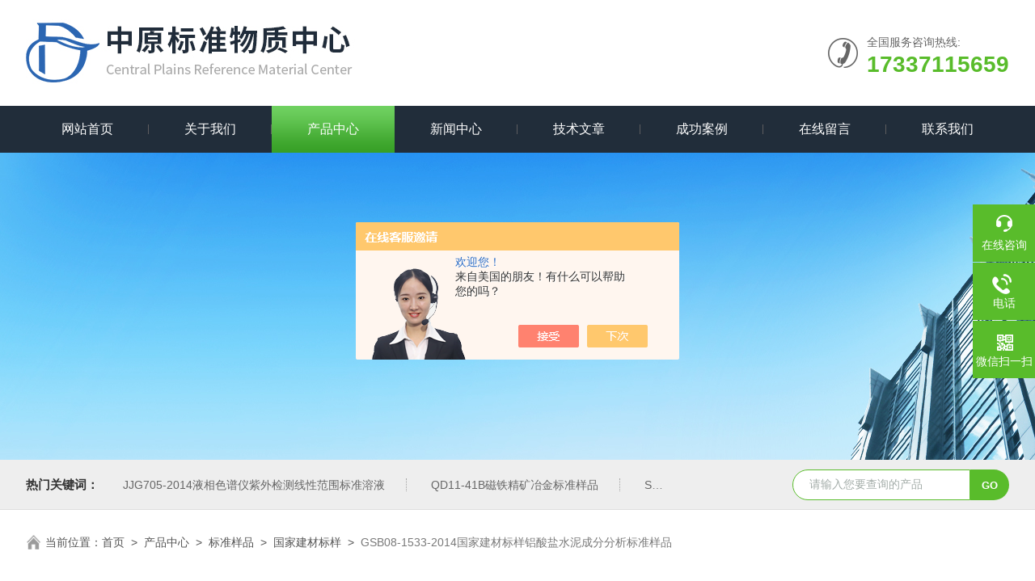

--- FILE ---
content_type: text/html; charset=utf-8
request_url: http://www.bzw580.com.cn/Products-37151041.html
body_size: 9969
content:
<!DOCTYPE html PUBLIC "-//W3C//DTD XHTML 1.0 Transitional//EN" "http://www.w3.org/TR/xhtml1/DTD/xhtml1-transitional.dtd">
<html xmlns="http://www.w3.org/1999/xhtml">
<head>
<meta http-equiv="Content-Type" content="text/html; charset=utf-8" />
<meta name="viewport" content="width=device-width, initial-scale=1, maximum-scale=1, user-scalable=no">
<TITLE>国家建材标样铝酸盐水泥成分分析标准样品GSB08-1533-2014-中原标准物质中心</TITLE>
<META NAME="Keywords" CONTENT="国家建材标样铝酸盐水泥成分分析标准样品">
<META NAME="Description" CONTENT="中原标准物质中心所提供的GSB08-1533-2014国家建材标样铝酸盐水泥成分分析标准样品质量可靠、规格齐全,中原标准物质中心不仅具有专业的技术水平,更有良好的售后服务和优质的解决方案,欢迎您来电咨询此产品具体参数及价格等详细信息！">
<script src="/ajax/common.ashx" type="text/javascript"></script>
<script src="/ajax/NewPersonalStyle.Classes.SendMSG,NewPersonalStyle.ashx" type="text/javascript"></script>
<script src="/js/videoback.js" type="text/javascript"></script>
<link rel="stylesheet" type="text/css" href="/skins/213297/css/swiper.min.css">
<link rel="stylesheet" type="text/css" href="/skins/213297/css/style.css"/>
<script src="/skins/213297/js/jquery-3.6.0.min.js"></script>
<script src="/skins/213297/js/swiper.min.js"></script>
<link rel="shortcut icon" href="/skins/213297/favicon.ico">
<!--导航当前状态 JS-->
<script language="javascript" type="text/javascript"> 
var nav= '3';
</script>
<!--导航当前状态 JS END-->
<script type="application/ld+json">
{
"@context": "https://ziyuan.baidu.com/contexts/cambrian.jsonld",
"@id": "http://www.bzw580.com.cn/Products-37151041.html",
"title": "国家建材标样铝酸盐水泥成分分析标准样品GSB08-1533-2014",
"pubDate": "2022-08-16T14:45:57",
"upDate": "2022-08-16T14:45:57"
    }</script>
<script type="text/javascript" src="/ajax/common.ashx"></script>
<script src="/ajax/NewPersonalStyle.Classes.SendMSG,NewPersonalStyle.ashx" type="text/javascript"></script>
<script type="text/javascript">
var viewNames = "";
var cookieArr = document.cookie.match(new RegExp("ViewNames" + "=[_0-9]*", "gi"));
if (cookieArr != null && cookieArr.length > 0) {
   var cookieVal = cookieArr[0].split("=");
    if (cookieVal[0] == "ViewNames") {
        viewNames = unescape(cookieVal[1]);
    }
}
if (viewNames == "") {
    var exp = new Date();
    exp.setTime(exp.getTime() + 7 * 24 * 60 * 60 * 1000);
    viewNames = new Date().valueOf() + "_" + Math.round(Math.random() * 1000 + 1000);
    document.cookie = "ViewNames" + "=" + escape(viewNames) + "; expires" + "=" + exp.toGMTString();
}
SendMSG.ToSaveViewLog("37151041", "ProductsInfo",viewNames, function() {});
</script>
<script language="javaScript" src="/js/JSChat.js"></script><script language="javaScript">function ChatBoxClickGXH() { DoChatBoxClickGXH('https://chat.chem17.com',198536) }</script><script>!window.jQuery && document.write('<script src="https://public.mtnets.com/Plugins/jQuery/2.2.4/jquery-2.2.4.min.js" integrity="sha384-rY/jv8mMhqDabXSo+UCggqKtdmBfd3qC2/KvyTDNQ6PcUJXaxK1tMepoQda4g5vB" crossorigin="anonymous">'+'</scr'+'ipt>');</script><script type="text/javascript" src="https://chat.chem17.com/chat/KFCenterBox/213297"></script><script type="text/javascript" src="https://chat.chem17.com/chat/KFLeftBox/213297"></script><script>
(function(){
var bp = document.createElement('script');
var curProtocol = window.location.protocol.split(':')[0];
if (curProtocol === 'https') {
bp.src = 'https://zz.bdstatic.com/linksubmit/push.js';
}
else {
bp.src = 'http://push.zhanzhang.baidu.com/push.js';
}
var s = document.getElementsByTagName("script")[0];
s.parentNode.insertBefore(bp, s);
})();
</script>
</head>
<body>
<!--Top begin-->
<header>
  <div class="h_top">
    <div class="w1300 clear">
      <div class="logo fl"> <a href="/"><img src="/skins/213297/images/logo.jpg" alt="中原标准物质中心"></a> </div>
      <div class="tel fr"> <span>全国服务咨询热线:</span>
        <p>17337115659</p>
      </div>
    </div>
  </div>
  <div class="ly_nav">
    <div class="w1300">
      <div class="menu_open"> <i></i> <i></i> <i></i> </div>
      <div class="nav">
        <ul class="nav_ul clear">
          <li id="navId1" class="nav_item"><a href="/">网站首页</a></li>
          <li id="navId2" class="nav_item"><a href="/aboutus.html" rel="nofollow">关于我们</a></li>
          <li id="navId3" class="nav_item"><a href="/products.html">产品中心</a></li>
          <li id="navId4" class="nav_item"><a href="/news.html">新闻中心</a><!--<i></i>--></li>
          <li id="navId5" class="nav_item"><a href="/article.html">技术文章</a></li>
          <li id="navId8" class="nav_item"><a href="/successcase.html" rel="nofollow">成功案例</a></li>
          <li id="navId6" class="nav_item"><a href="/order.html" rel="nofollow">在线留言</a><!--<i></i>--></li>
          <li id="navId7" class="nav_item"><a href="/contact.html" rel="nofollow">联系我们</a></li>
        </ul>
      </div>
      <div class="hcover"></div>
    </div>
  </div>
  <script language="javascript" type="text/javascript">
  try {
      document.getElementById("navId" + nav).className = "nav_item on";
  }
  catch (e) {}
</script> 
</header>
<!--Top end--> 
<script src="https://www.chem17.com/mystat.aspx?u=gbw580com"></script>

<!--nybanner start-->
<div class="nybanner"><img src="/skins/213297/images/nybanner.jpg"></div>
<!--nybanner end--> 

<!--产品搜索 begin-->
<div class="h_search">
  <div class="w1300 clear">
    <div class="fl">
      <div class="bd"><span>热门关键词：</span>
  <a href="/Products-39747045.html">JJG705-2014液相色谱仪紫外检测线性范围标准溶液</a> <a href="/Products-39744627.html">QD11-41B磁铁精矿冶金标准样品</a> <a href="/Products-38282408.html">SHAM-129601白酒中乳酸乙酯质控样食品类</a> <a href="/Products-38146843.html">BWN5782-2016甲醇中微囊藻毒素LR标样</a> 

  <a href="/Products-38136181.html">AK-QC403-1/AK-QC403-2活性炭管中6种苯系物适用于热解吸 溶剂解吸</a> <a href="/Products-38114809.html">GBW(E)010549ZBK404高炉渣</a> <a href="/Products-38114435.html">RMU184土壤中全氟辛基羧酸、辛基磺酸</a> <a href="/Products-38059837.html">BWZ7382-2016水质悬浮物质控样</a> 

  <a href="/Products-38047879.html">zwS301水质浊度速测盒</a> <a href="/Products-38046523.html">YSBC28761-95硅石标准样品</a> <a href="/Products-37765384.html">BWZ7467-2016含氯水质高锰酸盐指数（标样）（高氯）</a> <a href="/Products-37703546.html">RMU161土壤中铜、镍、铅、镉等重金属质量控制物质</a> 

  <a href="/Products-37611938.html">BWQ8920-2016丙酮中叶绿素A质控样</a> <a href="/Products-37608367.html">BWZ6818-2016葡萄糖-谷氨S(BOD)溶液标准物质</a> <a href="/Products-37577293.html">RMX-M001/RMX-M002木头中镉、铅、铬、砷成分分析标准物质</a> <a href="/Products-37545854.html">RMX-P001~RMX-P002食品塑料包装材料中邻苯二甲酸酯标准物质</a> 
 </div>
    </div>
    <div class="fr">
      <form class="search clear" action="/products.html" id="form1" name="form1" method="post">
        <input class="input fl" type="text" name="keyword" value="请输入您要查询的产品" autocomplete="off" onfocus="if(this.value=='请输入您要查询的产品'){this.value='';this.style.color='#a4ada9' }" onblur="if(this.value=='') if(this.value=='')" style="color: rgb(164, 173, 169);">
        <input class="submit fl" type="submit" name="Submit" value="GO">
      </form>
    </div>
  </div>
</div>
<!--产品搜索 end-->  

<!--面包屑 begin-->
<div class="ly_crumb"> <img src="/skins/213297/images/home.png">
  <p>当前位置：<a href="/">首页</a>&nbsp;&nbsp;&gt;&nbsp;&nbsp;<a href="/products.html">产品中心</a>&nbsp;&nbsp;>&nbsp;&nbsp;<a href="/ParentList-647016.html">标准样品</a>&nbsp;&nbsp;>&nbsp;&nbsp;<a href="/SonList-2379296.html">国家建材标样</a>&nbsp;&nbsp;>&nbsp;&nbsp;<span>GSB08-1533-2014国家建材标样铝酸盐水泥成分分析标准样品</span> 
     
    </p>
</div>
<!--面包屑 end--> 

<!--内页-产品详情 开始-->
<div class="ly_NyProDetail w1300"> 
  <!--pro_detail_main start-->
  <div class="pro_detail_main">
    <div class="prodetail_img">
      <div id="preview">
      <div class="jqzoom_wrap">
        <div class="jqzoom" id="spec-n1"> 
          <div id="ceshi" style=""> <img src="http://img70.chem17.com/gxhpic_298d574262/2d30da6cfd71fe74a0936a4b3ab0d117b707701f553823e8c1ee6fc9b2162d8802f54ad52e23a043.png" jqimg="http://img70.chem17.com/gxhpic_298d574262/2d30da6cfd71fe74a0936a4b3ab0d117b707701f553823e8c1ee6fc9b2162d8802f54ad52e23a043.png" /> </div>
        </div>
       </div>
        <div id="spec-n5">
          <div id="spec-list">
            <ul class="list-h"  >
              
              <li>
                <p><img  onclick="jQuery('.videoItem').hide();mybaidu.window.SetPause();" src="http://img70.chem17.com/gxhpic_298d574262/2d30da6cfd71fe74a0936a4b3ab0d117b707701f553823e8c1ee6fc9b2162d8802f54ad52e23a043_800_800_5.png" alt="" data-zoom-image="http://img70.chem17.com/gxhpic_298d574262/2d30da6cfd71fe74a0936a4b3ab0d117b707701f553823e8c1ee6fc9b2162d8802f54ad52e23a043_800_800_5.png" onload="DrawImage(this,460,300)"></p>
              </li>
              
            </ul>
          </div>
        </div>
      </div>
      <script type=text/javascript>
                $(function(){			
                   $("#ceshi").jqueryzoom({
                        xzoom:440,
                        yzoom:440,
                        offset:10,
                        position:"right",
                        preload:1,
                        lens:1
                    });							
                    /*$("#spec-list").jdMarquee({
                        deriction:"left",
                        step:1,
                        speed:4,
                        delay:10,
                        control:true,
                        _front:"#spec-right",
                        _back:"#spec-left"
                    });*/
                    $("#spec-list li").bind("mouseover",function(){
                        var src=$(this).children().children('img').attr("src");
                        $("#ceshi").css("width", "100%");
                        $("#ceshi").css("height", "100%");
                        $("#ceshi").css("position", "");
                        $("#spec-n1 img").eq(0).attr({
                            src:src.replace("\/n5\/","\/n1\/"),
                            jqimg:src.replace("\/n5\/","\/n0\/")
                        });
                        $("#spec-list li p").each(function(){
                            $(this).css({
                                "border":"1px solid #dfdfdf"
                            });
                            })
                        $(this).children('p').css({
                            "border":"1px solid #59bc2b"
                        });
                    });	
                })
            </script> 
      <script type=text/javascript src="/skins/213297/js/lib.js"></script> 
      <script type=text/javascript src="/skins/213297/js/zzsc.js"></script> 
    </div>
    <div class="pro_detail_text">
      <h1>国家建材标样铝酸盐水泥成分分析标准样品</h1>
      <div class="jyms">
        <p><span>产品简介：</span>由中原标准物质中心（河南德通环保科技有限公司）提供的国家建材的国家建材标样铝酸盐水泥成分分析标准样品详情如下：</br>编号：GSB08-1533-2014</br>名称：铝酸盐水泥成分分析标准样品</br>规格：20g</p>
      </div>
      <ul>
        <li><img src="/skins/213297/images/dot.png" /><span>产品型号：</span>GSB08-1533-2014</li>
        <li><img src="/skins/213297/images/dot.png" /><span>产品地址：</span></li>
        <li><img src="/skins/213297/images/dot.png" /><span>更新时间：</span>2022-08-16</li>
        <li><img src="/skins/213297/images/dot.png" /><span>浏览次数：</span>2464</li>
      </ul>
      <div class="pro_detail_btn"> <a href="#cpzx" class="prodtl_btn1">产品咨询</a><a href="/contact.html" target="_blank" class="prodtl_btn2">联系我们</a> </div>
    </div>
    <div class="clear"></div>
  </div>
  <!--pro_detail_main end-->
  
  <div class="lyNyProDetail_con lyNyPro_main">
    <div class="lyNyProDetail_left lyNyPro_left">
      <div class="h_left">
        <div class="cp_type">
          <div class="hd">
            <p>产品分类</p>
            <span>Product classification</span></div>
          <div class="bd">
            <ul>
              
              <li>
                <p><a href="/ParentList-647016.html" >标准样品</a><span></span></p>
                <div> 
                   
                  <a href="/SonList-2379296.html">国家建材标样</a> 
                   
                  <a href="/SonList-2377554.html">贵金属标准样品</a> 
                   
                  <a href="/SonList-647017.html">环境检测标准样品</a> 
                   
                  <a href="/SonList-647018.html">国家实物标准样品</a> 
                   
                  <a href="/SonList-647019.html">冶金钢铁实物标准样品</a> 
                   
                  <a href="/SonList-647020.html">水质监测标样</a> 
                   
                  <a href="/SonList-647239.html">水质分析标样</a> 
                   
                  <a href="/SonList-647022.html">空气质量监测标样</a> 
                   
                  <a href="/SonList-647024.html">有机监测标样</a> 
                   
                  <a href="/SonList-647026.html">质控样考核样盲样</a> 
                   
                  
                </div>
              </li>
              
             
            </ul>
            <a href="/products.html" class="pro_ckqb">查看全部</a>
          </div>
        </div>
      </div>
      
      <!--相关文章 开始-->
      <div class="lyNy_Xgwz">
        <div class="Xgwz_tit">
          <p>相关文章</p>
          <span>RELATED ARTICLES</span></div>
        <div class="Xgwz_list">
          <ul>
            
            <li><em></em><a href="/Article-3700928.html">探秘土地下的秘密：土壤重金属检测箱的神奇之旅</a></li>
            
            <li><em></em><a href="/Article-3727887.html">悬浮物测定中的影响因素及优化措施</a></li>
            
            <li><em></em><a href="/Article-3424636.html">玫瑰金标准样品在贵金属行业中的应用</a></li>
            
            <li><em></em><a href="/Article-4120768.html">土壤有机质机器人：让土壤有机质检测更高效、更准确</a></li>
            
            <li><em></em><a href="/Article-4282628.html">土壤有机质机器人 土壤肥力评估中有机质含量实时监测分析机器人</a></li>
            
            <li><em></em><a href="/Article-3345443.html">国家标准物质选购注意事项</a></li>
            
            <li><em></em><a href="/Article-3383001.html">一级标准物质和二级标准物质的区别</a></li>
            
            <li><em></em><a href="/Article-4154710.html">现场检测仪器：土壤重金属检测箱的便携性与检测效率优势解析</a></li>
            
            <li><em></em><a href="/Article-3630331.html">水质标样在水质分析中的关键作用</a></li>
            
            <li><em></em><a href="/Article-3920063.html">探索单元素溶液标准物质的制备与应用</a></li>
            
          </ul>
        </div>
      </div>
      <!--相关文章 结束--> 
    </div>
    <div class="lyNyProDetail_right">
      <div class="lyNyProDetail_ConTit">
        <p>详细介绍</p>
      </div>
      <div class="lyNyProDetail_ConText"  id="c_detail_wrap"><link type="text/css" rel="stylesheet" href="/css/property.css">
<script>
	window.onload=function(){  
		changeTableHeight();  
	}  
	window.onresize=function(){ 
		changeTableHeight();  
	}  
	function changeTableHeight(){ 
		$(".proshowParameter table th").each(function (i,o){
	    var $this=$(o), 
	    height=$this.next().height();
	    $(this).css("height",height);
			var obj = $(o);
			var val = obj.text();
			if(val == '' || val == null || val == undefined){
				$(this).addClass('none');
			}else{
				$(this).removeClass('none');
			}
		});
		$(".proshowParameter table td").each(function (i,o){
			var obj = $(o);
			var val = obj.text();
			if(val == '' || val == null || val == undefined){
				$(this).addClass('none');
			}else{
				$(this).removeClass('none');
			}
		});
	}
</script>
                <section class="proshowParameter">
                	
                    <table style=" margin-bottom:20px;">
                        <tbody>
                            
                                <tr><th>品牌</th><td>其他品牌</td><th>纯度</th><td>33.81</td></tr><tr><th>货号</th><td>GSB08-1533-2014</td><th>规格</th><td>20g</td></tr><tr><th>供货周期</th><td>现货</td><th>应用领域</th><td>建材/家具,综合</td></tr>
                            
                        </tbody>
                    </table>
                </section><p style="line-height: 2em;">GSB08-1533-2014<strong>国家建材标样铝酸盐水泥成分分析标准样品</strong>由中原标准物质中心（河南德通环保科技有限公司）提供</p><p style="overflow-wrap: break-word; font-family: "sans serif", tahoma, verdana, helvetica; font-size: 12px; white-space: normal; line-height: 2em;"><span style="font-family: 宋体, SimSun; font-size: 14px;"><span>&nbsp; &nbsp;&nbsp;</span>规格：20g</span></p><p style="overflow-wrap: break-word; font-family: "sans serif", tahoma, verdana, helvetica; font-size: 12px; white-space: normal; line-height: 2em;"><span style="font-family: 宋体, SimSun; font-size: 14px;"><span>&nbsp; &nbsp;&nbsp;</span>标准值：CaO：33.81；Al<sub>2</sub>O<sub>3</sub>：51.41</span></p><p style="overflow-wrap: break-word; font-family: "sans serif", tahoma, verdana, helvetica; font-size: 12px; white-space: normal; line-height: 2em;"><span style="font-family: 宋体, SimSun; font-size: 14px;"><span>&nbsp; &nbsp;&nbsp;</span>保存条件：存放在阴凉、干燥处</span></p><p style="overflow-wrap: break-word; font-family: "sans serif", tahoma, verdana, helvetica; font-size: 12px; white-space: normal; line-height: 2em;"><span style="font-family: 宋体, SimSun; font-size: 14px;"><span>&nbsp; &nbsp;&nbsp;</span>测定方法：GB/T 205—2008《铝酸盐水泥化学分析方法》</span></p><p style="overflow-wrap: break-word; font-family: "sans serif", tahoma, verdana, helvetica; font-size: 12px; white-space: normal; line-height: 2em;"><span style="font-family: 宋体, SimSun; font-size: 14px;"><span>&nbsp; &nbsp;&nbsp;</span>注意事项：每次分析前，取出部分试样放在称量瓶中，于105℃～110℃烘2小时，贮存于干燥器中，冷却后称样</span></p><p style="overflow-wrap: break-word; font-family: "sans serif", tahoma, verdana, helvetica; font-size: 12px; white-space: normal; line-height: 2em;"><span style="font-family: 宋体, SimSun; font-size: 14px;">运输时防止受潮和撞击。如果试样瓶破裂，试样按报废处理</span></p><p style="overflow-wrap: break-word; font-family: "sans serif", tahoma, verdana, helvetica; font-size: 12px; white-space: normal; text-align: center;"><br/></p><p style="overflow-wrap: break-word; font-family: "sans serif", tahoma, verdana, helvetica; font-size: 12px; white-space: normal; line-height: 2em;"><span style="font-family: 宋体, SimSun; font-size: 14px;">其他铝酸盐水泥成分分析标准样品也还有：</span></p><p style="overflow-wrap: break-word; font-family: "sans serif", tahoma, verdana, helvetica; font-size: 12px; white-space: normal; line-height: 2em;"><span style="font-family: 宋体, SimSun; font-size: 14px;">&nbsp; &nbsp; GSB08-1533-2014&nbsp;铝酸盐水泥成分分析标准样品<br/>&nbsp; &nbsp; GSB 08-2048-2006&nbsp;硫铝酸盐水泥熟料成分分析标准样品<br/>&nbsp; &nbsp; GSB 08-2049-2006&nbsp;硫铝酸盐水泥生料成分分析标准样品</span></p><p style="line-height: 2em;"><span></span><br/></p><p style="line-height: 2em;"><span>&nbsp; &nbsp; &nbsp; GSB08-1533-2014</span><strong style="white-space: normal;"><strong>国家建材标样铝酸盐水泥成分分析标准样品</strong></strong><span>由<span style="color: rgb(0, 176, 80);">中原标准物质中心（河南德通环保科技有限公司）</span>提供</span>，需要请联系客服</p><p style="line-height: 2em;">国家建材中心标准样品目录</p><p style="line-height: 2em;"><span>&nbsp; &nbsp; GSB 08-2049-2006<span style="white-space: pre;"></span>硫铝酸盐水泥生料成分分析标准样品</span></p><p style="line-height: 2em;"><span><span>&nbsp; &nbsp;&nbsp;</span>GSB08-1495-2002<span style="white-space:pre"></span>中热硅酸盐水泥成分分析标准样品</span></p><p style="line-height: 2em;"><span><span>&nbsp; &nbsp;&nbsp;</span>GSB08-1532-2003<span style="white-space:pre"></span>白色硅酸盐水泥成分分析标准样品</span></p><p style="line-height: 2em;"><span><span>&nbsp; &nbsp;&nbsp;</span>GSB08-1354-2010<span style="white-space:pre"></span>水泥黑生料成分分析标准样品</span></p><p style="line-height: 2em;"><span><span>&nbsp; &nbsp;&nbsp;</span>JS08-05<span style="white-space:pre"></span>黑生料(碳酸钙滴定值)标准样品</span></p><p style="line-height: 2em;"><span><span>&nbsp; &nbsp;&nbsp;</span>JS08-06<span style="white-space:pre"></span>水泥氟含量标准样品</span></p><p style="line-height: 2em;"><span><span>&nbsp; &nbsp;&nbsp;</span>新研制-CMP指示剂（无证书）<span style="white-space:pre"></span>CMP指示剂（水泥分析专用）</span></p><p style="line-height: 2em;"><span><span>&nbsp; &nbsp;&nbsp;</span>新研制-KB指示剂(无证书)<span style="white-space:pre"></span>KB指示剂（水泥分析专用）</span></p><p style="line-height: 2em;"><span><span>&nbsp; &nbsp;&nbsp;</span>MTB-20g<span style="white-space:pre"></span>MTB指示剂</span></p><p style="line-height: 2em;"><span><span>&nbsp; &nbsp;&nbsp;</span>GJJC-CCQTC5<span style="white-space:pre"></span>二苯偶氮碳酰肼(做氯根的指示剂)</span></p><p style="line-height: 2em;"><span><span>&nbsp; &nbsp;&nbsp;</span>GSB08-3910-2021<span style="white-space:pre"></span>油井水泥稠化时间检验标准样品</span></p><p style="line-height: 2em;"><span><span>&nbsp; &nbsp;&nbsp;</span>GSB08-3908-2021<span style="white-space:pre"></span>模塑聚苯乙烯泡沫塑料板导热系数标准样品</span></p><p style="line-height: 2em;"><span><span>&nbsp; &nbsp;&nbsp;</span>GSB08-1534-2014<span style="white-space:pre"></span>水泥用粒化高炉矿渣成分分析标准样品</span></p><p style="line-height: 2em;"><span><span>&nbsp; &nbsp;&nbsp;</span>GSB08-3560-2019<span style="white-space: pre;"></span>水泥水化热标准样品(溶解热法)</span>GSB08-2145-2016<span style="white-space: pre;"></span>水泥熟料游离氧化钙成分分析标准样品</p><p style="line-height: 2em;"><span><span>&nbsp; &nbsp;&nbsp;</span>GSB08-2539-2016<span style="white-space:pre"></span>粉煤灰游离氧化钙成分分析标准样品</span></p><p style="line-height: 2em;"><span><span>&nbsp; &nbsp;&nbsp;</span>GSB08-2045-2006<span style="white-space:pre"></span>渣水泥混合材料含量标准样品</span></p><p style="line-height: 2em;"><span><span>&nbsp; &nbsp;&nbsp;</span>GBW03133<span style="white-space:pre"></span>矾土成分分析标准物质</span></p><p style="line-height: 2em;"><span><span>&nbsp; &nbsp;&nbsp;</span>GSB08-1351-2014<span style="white-space:pre"></span>水泥用矾土(铝矾土)成分分析标准样品</span></p><p style="line-height: 2em;"><span><span>&nbsp; &nbsp;&nbsp;</span>GSB08-1533-2014<span style="white-space:pre"></span>铝酸盐水泥成分分析标准样品</span></p><p style="line-height: 2em;"><span><span>&nbsp; &nbsp;&nbsp;</span>GSB 08-2048-2006<span style="white-space: pre;"></span>硫铝酸盐水泥熟料成分分析标准样品</span></p><p><br/></p><p style="line-height: 2em;">国家标准物质中心//建材成分分析标准物质//中原标准物质中心//提供GSB08-1533-2014<strong></strong><strong>国家建材标样铝酸盐水泥成分分析标准样品</strong></p> </div>
      <div class="lyNyProDetail_ConTit" id="cpzx">
        <p>产品咨询</p>
      </div>
      <div class="ly_msg"> <link rel="stylesheet" type="text/css" href="/css/MessageBoard_style.css">
<script language="javascript" src="/skins/Scripts/order.js?v=20210318" type="text/javascript"></script>
<a name="order" id="order"></a>
<div class="ly_msg" id="ly_msg">
<form method="post" name="form2" id="form2">
	<h3>留言框  </h3>
	<ul>
		<li>
			<h4 class="xh">产品：</h4>
			<div class="msg_ipt1"><input class="textborder" size="30" name="Product" id="Product" value="国家建材标样铝酸盐水泥成分分析标准样品"  placeholder="请输入产品名称" /></div>
		</li>
		<li>
			<h4>您的单位：</h4>
			<div class="msg_ipt12"><input class="textborder" size="42" name="department" id="department"  placeholder="请输入您的单位名称" /></div>
		</li>
		<li>
			<h4 class="xh">您的姓名：</h4>
			<div class="msg_ipt1"><input class="textborder" size="16" name="yourname" id="yourname"  placeholder="请输入您的姓名"/></div>
		</li>
		<li>
			<h4 class="xh">联系电话：</h4>
			<div class="msg_ipt1"><input class="textborder" size="30" name="phone" id="phone"  placeholder="请输入您的联系电话"/></div>
		</li>
		<li>
			<h4>常用邮箱：</h4>
			<div class="msg_ipt12"><input class="textborder" size="30" name="email" id="email" placeholder="请输入您的常用邮箱"/></div>
		</li>
        <li>
			<h4>省份：</h4>
			<div class="msg_ipt12"><select id="selPvc" class="msg_option">
							<option value="0" selected="selected">请选择您所在的省份</option>
			 <option value="1">安徽</option> <option value="2">北京</option> <option value="3">福建</option> <option value="4">甘肃</option> <option value="5">广东</option> <option value="6">广西</option> <option value="7">贵州</option> <option value="8">海南</option> <option value="9">河北</option> <option value="10">河南</option> <option value="11">黑龙江</option> <option value="12">湖北</option> <option value="13">湖南</option> <option value="14">吉林</option> <option value="15">江苏</option> <option value="16">江西</option> <option value="17">辽宁</option> <option value="18">内蒙古</option> <option value="19">宁夏</option> <option value="20">青海</option> <option value="21">山东</option> <option value="22">山西</option> <option value="23">陕西</option> <option value="24">上海</option> <option value="25">四川</option> <option value="26">天津</option> <option value="27">新疆</option> <option value="28">西藏</option> <option value="29">云南</option> <option value="30">浙江</option> <option value="31">重庆</option> <option value="32">香港</option> <option value="33">澳门</option> <option value="34">中国台湾</option> <option value="35">国外</option>	
                             </select></div>
		</li>
		<li>
			<h4>详细地址：</h4>
			<div class="msg_ipt12"><input class="textborder" size="50" name="addr" id="addr" placeholder="请输入您的详细地址"/></div>
		</li>
		
        <li>
			<h4>补充说明：</h4>
			<div class="msg_ipt12 msg_ipt0"><textarea class="areatext" style="width:100%;" name="message" rows="8" cols="65" id="message"  placeholder="请输入您的任何要求、意见或建议"></textarea></div>
		</li>
		<li>
			<h4 class="xh">验证码：</h4>
			<div class="msg_ipt2">
            	<div class="c_yzm">
                    <input class="textborder" size="4" name="Vnum" id="Vnum"/>
                    <a href="javascript:void(0);" class="yzm_img"><img src="/Image.aspx" title="点击刷新验证码" onclick="this.src='/image.aspx?'+ Math.random();"  width="90" height="34" /></a>
                </div>
                <span>请输入计算结果（填写阿拉伯数字），如：三加四=7</span>
            </div>
		</li>
		<li>
			<h4></h4>
			<div class="msg_btn"><input type="button" onclick="return Validate();" value="提 交" name="ok"  class="msg_btn1"/><input type="reset" value="重 填" name="no" /></div>
		</li>
	</ul>	
    <input name="PvcKey" id="PvcHid" type="hidden" value="" />
</form>
</div>
 </div>
      <div class="ly_PrevNext">
        <ul>
          <li>上一篇：<a href="/Products-37151007.html">GSB08-1534-2014国家建材标样水泥用粒化高炉矿渣分析标样</a></li>
          <li>下一篇：<a href="/Products-37151062.html">GSB08-3910-2021国家建材标样油井水泥稠化时间检验标准样品</a></li>
        </ul>
      </div>
    </div>
    <div class="clear"></div>
  </div>
</div>

<!--内页-产品详情 结束--> 

<!--底部 begin-->
<div class="foot_box">
  <div class="footCon">
    <div class="foot_t w1300">
      <div class="foot_lv">
        <div class="foot_logo"><img src="/skins/213297/images/foot_logo.png" /></div>
        <div class="foot_nav">
          <ul>
            <li><a href="/">首页</a></li>
            <li><a href="/products.html">产品中心</a></li>
            <li><a href="/aboutus.html" rel="nofollow">关于我们</a></li>
            <li><a href="/news.html">新闻中心</a></li>
            <li><a href="/article.html">技术文章</a></li>
            <li><a href="/contact.html" rel="nofollow">联系我们</a></li>
          </ul>
        </div>
      </div>
      <div class="footMain">
        <div class="foot_tel">
          <p>全国统一服务电话</p>
          <b>17329401496</b></div>
        <div class="foot_ea">
          <p><img src="/skins/213297/images/f_email.png" />电子邮箱：<a href="mailto:2930832789@qq.com">2930832789@qq.com</a></p>
          <p><img src="/skins/213297/images/f_addr.png" />公司地址：郑州市二七区南屏路98-21号</p>
        </div>
        <div class="foot_ewm"><img src="/skins/213297/images/ewm.jpg" />
          <p>业务咨询微信</p>
        </div>
      </div>
    </div>
  </div>
  <div class="foot_b">
    <div class="copyright w1300">Copyright &copy; 2026 中原标准物质中心 版权所有&nbsp;&nbsp;&nbsp;<a href="http://beian.miit.gov.cn/" target="_blank" rel="nofollow">备案号：豫ICP备18036516号-2</a>&nbsp;&nbsp;&nbsp;<a href="/sitemap.xml" target="_blank">sitemap.xml</a>&nbsp;&nbsp;&nbsp;技术支持：<a href="https://www.chem17.com" target="_blank" rel="nofollow">化工仪器网</a>&nbsp;&nbsp;&nbsp;<a href="https://www.chem17.com/login" target="_blank" rel="nofollow">管理登陆</a> </div>
  </div>
</div>
<!--底部 end--> 

<!--右侧漂浮 begin-->
<div class="client-2"> 
    <ul id="client-2"> 
      <li class="my-kefu-liuyan"> 
       <div class="my-kefu-main"> 
        <div class="my-kefu-left"><a class="online-contact-btn" onclick="ChatBoxClickGXH()" href="#" target="_self"><i></i><p>在线咨询</p></a></div> <div class="my-kefu-right"></div> 
       </div>
      </li> 
      <li class="my-kefu-tel"> 
       <div class="my-kefu-tel-main"> 
        <div class="my-kefu-left"><a href="tel:"><i></i><p>电话</p></a></div> 
        <div class="my-kefu-tel-right">17337115659</div> 
       </div>
      </li>  
      <li class="my-kefu-weixin"> 
       <div class="my-kefu-main"> 
        <div class="my-kefu-left"><i></i><p>微信扫一扫</p></div> 
        <div class="my-kefu-right"> </div> 
        <div class="my-kefu-weixin-pic"><img src="/skins/213297/images/ewm.jpg"> </div> 
       </div>
      </li> 
      <li class="my-kefu-ftop"> 
       <div class="my-kefu-main"> 
        <div class="my-kefu-left"><a href="javascript:;"><i></i><p>返回顶部</p></a> </div> 
        <div class="my-kefu-right"> </div> 
       </div>
      </li> 
    </ul> 
</div>
<!--右侧漂浮 end-->

<script src="/skins/213297/js/pt_js.js"></script>


 <script type='text/javascript' src='/js/VideoIfrmeReload.js?v=001'></script>
  
</html>
</body>